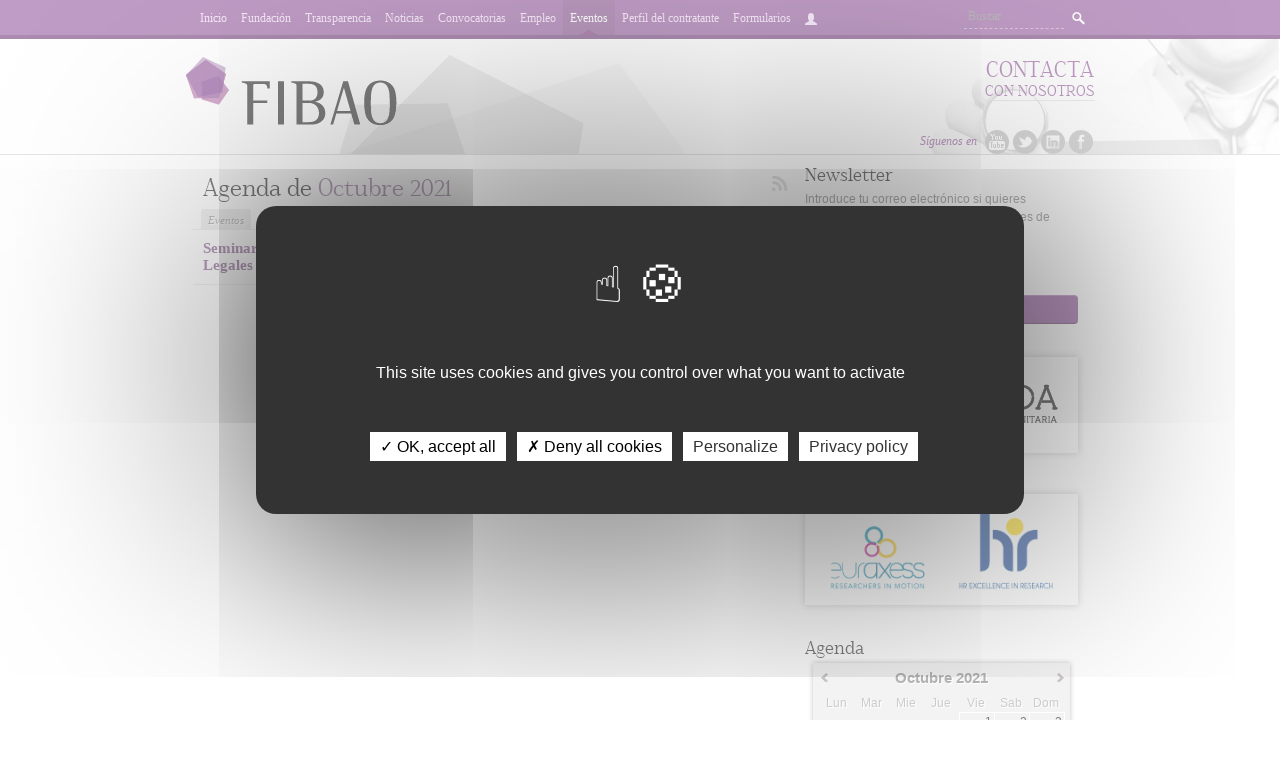

--- FILE ---
content_type: text/html; charset=utf-8
request_url: https://www.fibao.es/agenda/2021/10/
body_size: 6183
content:
<!doctype html>
<!--[if lt IE 7 ]> <html lang="es" class="no-js ie6"> <![endif]-->
<!--[if IE 7 ]>    <html lang="es" class="no-js ie7"> <![endif]-->
<!--[if IE 8 ]>    <html lang="es" class="no-js ie8"> <![endif]-->
<!--[if IE 9 ]>    <html lang="es" class="no-js ie9"> <![endif]-->
<!--[if (gt IE 9)|!(IE)]><!--> 
<html lang="es" class="no-js"> <!--<![endif]-->
<head>
    <meta charset="UTF-8">
    <meta http-equiv="X-UA-Compatible" content="IE=edge,chrome=1" />
    <meta name="viewport" content="width=device-width, initial-scale=1">
    <meta http-equiv="Content-Type" content="text/html; charset=utf-8" />
    <title>Agenda | Octubre 2021 | FIBAO </title>
    <meta name="title" content="FIBAO " />
    <meta name="description" content="" />
    <meta name="keywords" content="" />
    <meta property="og:site_name" content="Fibao" />
    <meta name="author" content="FIBAO" />
    <!-- meta name="viewport" content="width=device-width, initial-scale=1.0" /-->
    <link rel="icon" href="/media/favicon.ico" />
    <link rel="shortcut icon" href="/media/favicon.ico" />
    <link rel="apple-touch-icon" href="/media/apple-touch-icon.png" />
    <link href="https://maxcdn.bootstrapcdn.com/font-awesome/4.7.0/css/font-awesome.min.css" rel="stylesheet" integrity="sha384-wvfXpqpZZVQGK6TAh5PVlGOfQNHSoD2xbE+QkPxCAFlNEevoEH3Sl0sibVcOQVnN" crossorigin="anonymous">
    <link href="https://plus.google.com/117041085555758314112" rel="publisher" />
    
    <link rel="alternate" type="application/rss+xml" title="Suscríbete a las novedades de Fibao" href="/noticias/feed/" />

    <!-- <link href="/media/css/estilos.css" rel="stylesheet" type="text/css" />  -->
    <link rel="stylesheet" href="/media/bootstrap/css/bootstrap.min.css" />
    <link href='https://fonts.googleapis.com/css?family=Noto Sans HK' rel='stylesheet'>
    <link href='https://fonts.googleapis.com/css?family=Source Sans Pro' rel='stylesheet'>
    <link href="/media/css/estilos_fibao.css?v=1.1" rel="stylesheet" type="text/css" />
    <link href="/media/css/estilos_responsive.css?v=1.1" rel="stylesheet" type="text/css" />
    <link href="/media/js/jqflot/jquery.jqplot.min.css" rel="stylesheet" type="text/css" />

    <script src="https://cdnjs.cloudflare.com/ajax/libs/jquery/2.2.4/jquery.min.js"></script>
    <script type="text/javascript" src="/jsi18n/"></script>

    <script type="text/javascript" src="/media/tarteaucitron/tarteaucitron.js"></script>
    <script src='https://www.google.com/recaptcha/api.js' async defer></script>

    <script type="text/javascript">
        tarteaucitron.init({
            "privacyUrl": "https://www.fibao.es/cms/politica-de-cookies", /* Privacy policy url */

            "hashtag": "#tarteaucitron", /* Open the panel with this hashtag */
            "cookieName": "tarteaucitron", /* Cookie name */

            "orientation": "middle", /* Banner position (top - bottom) */

            "showAlertSmall": false, /* Show the small banner on bottom right */
            "cookieslist": false, /* Show the cookie list */

            "showIcon": true, /* Show cookie icon to manage cookies */
            "iconPosition": "BottomRight", /* BottomRight, BottomLeft, TopRight and TopLeft */

            "adblocker": false, /* Show a Warning if an adblocker is detected */

            "DenyAllCta": true, /* Show the deny all button */
            "AcceptAllCta": true, /* Show the accept all button when highPrivacy on */
            "highPrivacy": true, /* HIGHLY RECOMMANDED Disable auto consent */

            "handleBrowserDNTRequest": false, /* If Do Not Track == 1, disallow all */

            "removeCredit": true, /* Remove credit link */
            "moreInfoLink": true, /* Show more info link */
            "useExternalCss": false, /* If false, the tarteaucitron.css file will be loaded */

            //"cookieDomain": ".my-multisite-domaine.fr", /* Shared cookie for multisite */

            "readmoreLink": "", /* Change the default readmore link */

            "mandatory": true, /* Show a message about mandatory cookies */
        });
    </script>
    <script type="text/javascript">
        // tarteaucitron.user.gajsUa = 'UA-38470710-1';
        // tarteaucitron.user.gajsMore = function () { /* add here your optionnal _ga.push() */ };
        // (tarteaucitron.job = tarteaucitron.job || []).push('gajs');
        
        tarteaucitron.user.gtagUa = 'G-9H5XSGK96Y';
        // tarteaucitron.user.gtagCrossdomain = ['example.com', 'example2.com'];
        tarteaucitron.user.gtagMore = function () { /* add here your optionnal gtag() */ };
        (tarteaucitron.job = tarteaucitron.job || []).push('gtag');

    </script>
    <script type="text/javascript">
        // (tarteaucitron.job = tarteaucitron.job || []).push('addtoanyshare');
    </script>
    <!--[if IE]><script language="javascript" type="text/javascript" src="/media/js/jqflot/excanvas.min.js"></script><![endif]-->
    <script src="//static.addtoany.com/menu/page.js" type="text/javascript"></script>
    

<!-- Google tag (gtag.js) -->
<!-- script async src="https://www.googletagmanager.com/gtag/js?id=G-9H5XSGK96Y"></script>
<script>
  window.dataLayer = window.dataLayer || [];
  function gtag(){dataLayer.push(arguments);}
  gtag('js', new Date());

  gtag('config', 'G-9H5XSGK96Y');
</script -->

</head>

<body class="" >
    <a name="top"></a>
    <div id="general">
        <!-- header -->
        <header>

            <div class="header_top navbar navbar-fixed-top" >
                <div class="mod_center">
                    <button type="button" class="navbar-toggle collapsed" data-toggle="collapse" data-target="#navbar" aria-expanded="false" aria-controls="navbar">
                        <span class="sr-only">Menu</span>
                        <span class="icon-bar"></span>
                        <span class="icon-bar"></span>
                        <span class="icon-bar"></span>
                    </button>
                    <div class="header_search">
                        <form action="/buscar/" method="GET">
                            <input name="q" type="text" value="" placeholder="Buscar" />
                            <a class="search-button" href="javascript:void(null)">Buscar</a>
                        </form>
                    </div>
                    <nav id="navbar" class="navbar-collapse collapse">
                        <ul class="nav navbar-nav">
                            <li ><a href="/">Inicio</a></li>
                            <li ><a href="/cms/quienes-somos/">Fundación</a></li>
                            <li ><a href="/cms/transparencia/">Transparencia</a></li>
                            <li ><a href="/noticias/">Noticias</a></li>
                            <li ><a href="/convocatoria/">Convocatorias</a></li>
                            <li ><a href="/cms/empleo/">Empleo</a></li>
                            <li class="current"><a href="/agenda/">Eventos</a></li>
                            <li ><a href="/cms/perfil-del-contratante" >Perfil del contratante</a></li>
                            <li><a href="/cms/formularios-y-documentos" target="_blank">Formularios</a></li>
                            <li><a href="/accounts/profile/"><i class="glyphicon glyphicon-user"></i></a></li>
                            
                        </ul>
                    </nav>
                </div>
            </div>

            <div class="header_banner">
                <div class="mod_center">
                    <ul class="header_social">
                        <li><span>Síguenos en</span></li>
                        <li class="header_social_youtube"> <a target="_blank" href="http://www.youtube.com/user/FibaoSalud">Youtube</a></li>
                        <li class="header_social_twitter"> <a target="_blank" href="https://twitter.com/#!/FIBAO">Twitter</a></li>
                        <li class="header_social_linkedin"><a target="_blank" href="http://www.linkedin.com/company/fibao">Linkedin</a></li>
                        <li class="header_social_facebook"><a target="_blank" href="https://www.facebook.com/Fibao-378645328832691">Facebook</a></li>
                    </ul>
                    <div class="header_info">
                        <a href="/cms/quienes-somos/contacto"><strong>contacta<span>con nosotros</span></strong></a>
                        <!-- <h2>958 020 245</h2> -->
                    </div>
                    <h1><a href="/">Fibao</a></h1>
                </div>
            </div>
        </header>
        <!-- end header -->



            <!-- #main -->
            <div id="main">
                <div class="banner">
                  
                  
                </div>
                
                

                

                <!-- .wrapper -->
                <div class="wrapper">
                    
                        
                        <section>
                        

    <h4>
        <a href="/agenda/feed/" class="rss">RSS</a>

    Agenda de <strong>Octubre 2021</strong></h4>

    <div class="mod_nav_top">
    <ul>
        <li><a href="./" class="button">Eventos</a></li>
    </ul>
    </div>

    


<article class="article_item article_event">
    <a href="/agenda/2021/10/8/seminario-de-salud-mental-implicaciones-medico-legales-en-la-actual-salud-mental/" class="mod_events_list">
        <ul>
            <li><em>08/10/2021</em></li>
            <li><em>Hace 4 años, 3 meses</em></li>
        </ul>
        <h3>Seminario de Salud Mental: Implicaciones Médico-Legales en la actual Salud Mental</h3>
    </a>
</article>


    


                        </section>
                        <!-- end section -->
                        <!-- aside -->
                        <aside>
                        
                                

                            
                            

                            
            	<div class="aside_mod mod_newsletter">
                	<h4>Newsletter</h4>
                    <div class="mod_newsletter" id="mod_newsletter" style="position:relative">
                        <div id="newsletter_result" style="display:none"></div>
                        <p>Introduce tu correo electrónico si quieres mantenerte al día de todas las novedades de Fibao.</p>
                        <form action="/newsletter/nueva_suscripcion/" method="POST" id="newsletter_form"><input type='hidden' name='csrfmiddlewaretoken' value='GT5kAn4g5GXg1bB2JXKFHp4OJpSq0YatHgpgicMn3H8iqo1VDXOApGlZOVHD8Y4Z' />
                            <input name="email" class="required email" id="newsletter_email" type="text" />
                            <div class="news_validator"><input id="newsletter_acepto" class="required" name="acepto_condiciones" type="checkbox" value="" /> <label for="newsletter_acepto">Acepto la <a href="/cms/politica-de-privacidad/" target="_blank">pol&iacute;tica de privacidad</a></label></div>
                            <br />
                           	<a class="button unirme" href="javascript:void(null)" onclick="return unirme()">Suscripción</a>
                        </form>
                        <div id="newsletter_overlay" class="overlay hidden"><img src="/media/images/ajax_small.gif" /></div>
                    </div>
                </div>


                            <div style="" class="aside_mod banners">
                              <a href="https://www.ibsgranada.es/" target="_blank" style="padding:2em 0em;">
                                <img src="/media/images/banner_ibsgranada.png" width="247" />
                              </a>
			      <h5>Búsqueda de candidatos</h5>
                              <a href="https://euraxess.ec.europa.eu/jobs/hosting/search?f%5B0%5D=keywords%3Aibs%20granada" style="padding:0.2em 0em;" target="_blank">
                                <img src="/media/images/banner-euraxess.png" width="247" />
                              </a>
                            </div>


                            
<div class="aside_mod">
<h4>Agenda</h4>

<div class="mod_calendar" id="calendar">
    <div class="calendar-nav">
        <a class="prev-month" href="/agenda/2021/10/?change=prev">Anterior</a>
        <a class="select-month" href="/agenda/2021/10/">Octubre 2021</a>
        <a class="next-month" href="/agenda/2021/10/?change=next">Siguiente</a>
        <div class="clear"></div>
    </div>

<div class="month">
    <table>
    <thead>
    <tr>
        <th width="14%">Lun</th>
        <th width="14%">Mar</th>
        <th width="14%">Mie</th>
        <th width="14%">Jue</th>
        <th width="14%">Vie</th>
        <th width="14%">Sab</th>
        <th width="14%">Dom</th>
    </tr>
    </thead>
    <tbody>
    
        <tr>
        
            <td class= "empty 
            
            
            " >
            
            </td>
        
            <td class= "empty 
            
            
            " >
            
            </td>
        
            <td class= "empty 
            
            
            " >
            
            </td>
        
            <td class= "empty 
            
            
            " >
            
            </td>
        
            <td class= "
            day 
            
            " >
            
            
            <div class="number">1</div>
            <div class="events-count">&nbsp;</div>
            
            
            </td>
        
            <td class= "
            day 
            
            " >
            
            
            <div class="number">2</div>
            <div class="events-count">&nbsp;</div>
            
            
            </td>
        
            <td class= "
            day 
            
            " >
            
            
            <div class="number">3</div>
            <div class="events-count">&nbsp;</div>
            
            
            </td>
        
        </tr>
    
        <tr>
        
            <td class= "
            day 
            
            " >
            
            
            <div class="number">4</div>
            <div class="events-count">&nbsp;</div>
            
            
            </td>
        
            <td class= "
            day 
            
            " >
            
            
            <div class="number">5</div>
            <div class="events-count">&nbsp;</div>
            
            
            </td>
        
            <td class= "
            day 
            
            " >
            
            
            <div class="number">6</div>
            <div class="events-count">&nbsp;</div>
            
            
            </td>
        
            <td class= "
            day 
            
            " >
            
            
            <div class="number">7</div>
            <div class="events-count">&nbsp;</div>
            
            
            </td>
        
            <td class= "
            day 
            
            with-events" >
            
            <a href="/agenda/2021/10/8/">
            <div class="number">8</div>
            <div class="events-count">1&nbsp;</div>
            </a>
            
            </td>
        
            <td class= "
            day 
            
            " >
            
            
            <div class="number">9</div>
            <div class="events-count">&nbsp;</div>
            
            
            </td>
        
            <td class= "
            day 
            
            " >
            
            
            <div class="number">10</div>
            <div class="events-count">&nbsp;</div>
            
            
            </td>
        
        </tr>
    
        <tr>
        
            <td class= "
            day 
            
            " >
            
            
            <div class="number">11</div>
            <div class="events-count">&nbsp;</div>
            
            
            </td>
        
            <td class= "
            day 
            
            " >
            
            
            <div class="number">12</div>
            <div class="events-count">&nbsp;</div>
            
            
            </td>
        
            <td class= "
            day 
            
            " >
            
            
            <div class="number">13</div>
            <div class="events-count">&nbsp;</div>
            
            
            </td>
        
            <td class= "
            day 
            
            " >
            
            
            <div class="number">14</div>
            <div class="events-count">&nbsp;</div>
            
            
            </td>
        
            <td class= "
            day 
            
            " >
            
            
            <div class="number">15</div>
            <div class="events-count">&nbsp;</div>
            
            
            </td>
        
            <td class= "
            day 
            
            " >
            
            
            <div class="number">16</div>
            <div class="events-count">&nbsp;</div>
            
            
            </td>
        
            <td class= "
            day 
            
            " >
            
            
            <div class="number">17</div>
            <div class="events-count">&nbsp;</div>
            
            
            </td>
        
        </tr>
    
        <tr>
        
            <td class= "
            day 
            
            " >
            
            
            <div class="number">18</div>
            <div class="events-count">&nbsp;</div>
            
            
            </td>
        
            <td class= "
            day 
            
            " >
            
            
            <div class="number">19</div>
            <div class="events-count">&nbsp;</div>
            
            
            </td>
        
            <td class= "
            day 
            
            " >
            
            
            <div class="number">20</div>
            <div class="events-count">&nbsp;</div>
            
            
            </td>
        
            <td class= "
            day 
            
            " >
            
            
            <div class="number">21</div>
            <div class="events-count">&nbsp;</div>
            
            
            </td>
        
            <td class= "
            day 
            
            " >
            
            
            <div class="number">22</div>
            <div class="events-count">&nbsp;</div>
            
            
            </td>
        
            <td class= "
            day 
            
            " >
            
            
            <div class="number">23</div>
            <div class="events-count">&nbsp;</div>
            
            
            </td>
        
            <td class= "
            day 
            
            " >
            
            
            <div class="number">24</div>
            <div class="events-count">&nbsp;</div>
            
            
            </td>
        
        </tr>
    
        <tr>
        
            <td class= "
            day 
            
            " >
            
            
            <div class="number">25</div>
            <div class="events-count">&nbsp;</div>
            
            
            </td>
        
            <td class= "
            day 
            
            " >
            
            
            <div class="number">26</div>
            <div class="events-count">&nbsp;</div>
            
            
            </td>
        
            <td class= "
            day 
            
            " >
            
            
            <div class="number">27</div>
            <div class="events-count">&nbsp;</div>
            
            
            </td>
        
            <td class= "
            day 
            
            " >
            
            
            <div class="number">28</div>
            <div class="events-count">&nbsp;</div>
            
            
            </td>
        
            <td class= "
            day 
            
            " >
            
            
            <div class="number">29</div>
            <div class="events-count">&nbsp;</div>
            
            
            </td>
        
            <td class= "
            day 
            
            " >
            
            
            <div class="number">30</div>
            <div class="events-count">&nbsp;</div>
            
            
            </td>
        
            <td class= "
            day 
            
            " >
            
            
            <div class="number">31</div>
            <div class="events-count">&nbsp;</div>
            
            
            </td>
        
        </tr>
    
        <tr>
        
        </tr>
    
    </tbody>
    </table>
    <div class="clear"></div>
</div>

</div>
</div>




                            
                            <div class="aside_mod">
                                <h4>Servicios de FIBAO</h4>
                                <ul class="menu menu_child">
                                    
                                    <li >
                                        
                                        <a href="/cms/servicios-de-fibao/ofertas-tecnologicas/">Consulta nuestras Ofertas Tecnológicas<span></span></a>
                                    
                                    </li>
                                    
                                    <li >
                                        
                                        <a href="/cms/servicios-de-fibao/gestion-de-ensayos-clinicos-y-estudios-observacionales/">Gestión de Ensayos Clínicos y Estudios Observacionales<span></span></a>
                                    
                                    </li>
                                    
                                    <li >
                                        
                                        <a href="/cms/servicios-de-fibao/gestion-de-la-innovacion-y-la-transferencia-tecnologica/">Gestión de la Innovación y la Transferencia Tecnológica<span></span></a>
                                    
                                    </li>
                                    
                                    <li >
                                        
                                        <a href="/cms/servicios-de-fibao/oportunidad-de-financiacion-idi-en-salud/">Gestión de Ayudas y Oportunidad de Financiación<span></span></a>
                                    
                                    </li>
                                    
                                    <li >
                                        
                                        <a href="/cms/servicios-de-fibao/apoyo-metodologico-yo-estadistico/">Apoyo Metodológico y/o Estadístico<span></span></a>
                                    
                                    </li>
                                    
                                    <li >
                                        
                                        <a href="/cms/servicios-de-fibao/recursos-humanos/">Recursos Humanos<span></span></a>
                                    
                                    </li>
                                    
                                    <li >
                                        
                                        <a href="/cms/servicios-de-fibao/asesoramiento-y-gestion-economica-administrativa/">Asesoramiento y Gestión Económica-Administrativa<span></span></a>
                                    
                                    </li>
                                    
                                    <li >
                                        
                                        <a href="/cms/servicios-de-fibao/gestion-de-convenios-y-donaciones/">Gestión de Convenios y Donaciones<span></span></a>
                                    
                                    </li>
                                    
                                    <li >
                                        
                                        <a href="/cms/servicios-de-fibao/comunicacion-y-promocion-de-la-investigacion/">Comunicación y Promoción de la Investigación<span></span></a>
                                    
                                    </li>
                                    
                                    <li >
                                        
                                        <a href="/cms/servicios-de-fibao/gestion-del-conocimiento-de-grupos-del-ibsgranada/">Calidad y Gestión del conocimiento<span></span></a>
                                    
                                    </li>
                                    
                                </ul>

                            <!-- <script>
                            (function($){
                                $(document).ready(function(){
                                    $("ul.menu a.openclose").click(function(event){
                                        event.preventDefault();
                                        var submenu_class = $(this).attr("rel");
                                        $("." + submenu_class).slideToggle();
                                        $(this).toggleClass("opened");
                                    });
                                    $($("a.current3").parents("ul")[0]).parent().children("a.openclose").trigger("click");
                                    $($("a.current2").parents("ul")[0]).parent().children("a.openclose").trigger("click");
                                })
                            })(jQuery);
                            </script> -->
                            </div>
                            

                            
                            
                            
                            

                            



                        
                        </aside>
                        
                        <div class="clearfix"></div>
                        <div class="logos" style="margin-top:20px; text-align:center">
                            <a target="_blank" href="https://www.sspa.juntadeandalucia.es/fundacionprogresoysalud/redfgi#:~:text=La%20Red%20de%20Fundaciones%20Gestoras,D%2Bi%20de%20excelencia%20en" target="_blank"><img src="/media/images/logo.rfgi.jpg" /></a>
<a target="_blank" href="http://www.sspa.juntadeandalucia.es/fundacionprogresoysalud/investigamas/solucion/inicio/0000"><img src="/media/images/logo.investigamas.jpg" /></a>
<a target="_blank" href="http://www.andaluciabioregion.es/es/index.cfm"><img src="/media/images/logo.bioregion.jpg" /></a>
<a target="_blank" href="http://www.bvsspa.es/profesionales/buscador_profesionales"><img src="/media/images/logo.bvsspa.jpg" /></a>
<a href="javascript:;"><img src="/media/images/logo.feder.jpg" /></a>
<a target="_blank" href="https://www.juntadeandalucia.es/organismos/saludyfamilias.html"><img src="/media/images/logo.junta.jpg" /></a>
<a target="_blank" href="https://www.fibao.es/cms/declaracion-institucional-sobre-el-uso-de-animales-de-experimentacion/"><img src="/media/images/logo.cosce.png" height="50" /></a>
<a target="_blank" href="https://pidi.cdti.es/CanalWeb/Canal?idEmpresaEnlace=f4aadb90-f01e-11e3-a6d1-9dd1e5a11032"><img src="/media/images/logo.pidi.jpg" /></a>

<!-- a target="_blank" href="https://www.fibao.es/cms/eapsgranada/"><img src="/media/images/obrasocial.jpg" /></a -->
<a target="_blank" href="https://www.fibao.es/cms/actuaciones-gestionadas-en-el-po-2014-2020"><img src="/media/images/logo_ue_alargado.jpg" /></a>
<a href="https://www.portalesmedicos.com/web_interes_sanitario/150054.htm" target="_blank"><img src="https://www.portalesmedicos.com/web_interes_sanitario/logo_wis_130x50.jpg" style="border-width: 0px" /></a>
<a target="_blank" href="https://www.itemas.org"><img src="/media/images/logo-itemas.png" /></a>
<a target="_blank" href="https://www.juntadeandalucia.es/salud/biobanco/es/un-banco-para-donar/donar-al-REDMI/registro-donantes"><img src="/media/images/radmpib.png" /></a>
<a target="_blank" href="https://www.juntadeandalucia.es/organismos/saludyfamilias/areas/calidad-investigacion-conocimiento/idi/paginas/registro-voluntarios-ensayos.html"><img style="height:50px" src="/media/images/logo.reveca.jpg" /></a>
<a target="_blank" href="https://www.regic.org/"><img style="height: 55px" src="/media/images/logo.regic.jpg" /></a>
<a target="_blank" href="https://www.scren.es/"><img style="height: 55px" src="/media/images/logo.scr.jpg" /></a>
<a href="javascript:;"><img src="/media/images/andalucia.se.mueve.png" style="max-height: 80px" /></a>
<a target="_blank" href="https://www.fibao.es/cms/declaracion-de-conformidad-con-el-esquema-nacional-de-seguridad/"><img src="/media/images/ens_sello.png" style="max-height:80px;" /></a>
<img src="/media/images/mrr-micinn.png" style="max-height:80px;" />

<!--
<h4 style="margin-top: 30px; font-family: foglihtenregular; font-weight:100 ; font-size: 1.5em; border-top: 1px solid #f1f1f1; padding-top:15px; margin-bottom:10px">Patrocinadores</h4>
<a target="_blank" href="https://www.janssen.com/spain/"><img src="/media/images/logo.janssen.png" width="95" height="36" /></a>
-->


                        </div>
                    
                 </div>
                  <!-- end .wrapper -->
            </div>
            <!-- end #main -->
            <div id="clearpie"></div>
        </div>
        <!-- end #general -->
        <!-- footer -->
        <footer>

            <div class="footer_bottom">
                <div class="mod_center">
                    <p>Todos los derechos reservados. <a href="/cms/aviso-legal/">Aviso Legal</a> | <a href="/cms/politica-de-privacidad/">Política de privacidad</a> | <a href="/cms/politica-de-cookies/">Política de cookies</a>&nbsp; &nbsp; Sitio web creado por <a href="http://www.pynso.com" target="_blank" rel="author" title="Diseño y desarrollo de webs a medida">Pynso</a></p>
                </div>
            </div>

        </footer>
        <!-- end footer -->
            
            <script src="/media/bootstrap/js/bootstrap.min.js" ></script>

    
    


    </body>
</html>


--- FILE ---
content_type: text/css
request_url: https://www.fibao.es/media/css/estilos_responsive.css?v=1.1
body_size: 1447
content:
.article_item img, img{
	max-width: 100% !important;
	height: auto;
}


@media (max-width: 992px) {
	header .header_banner h1{
		padding-left: 
	}
	.select2-container{
		width: 100%;
		max-width: 100%;
	}
	.header_top .mod_center{
		padding: 0;
	}
	header .header_top .header_search{
		padding-right: 15px;
	}
	#navbar{
		
		clear: both;
		display: block;
		width: 100%;
		background: #571a61;
		left: 0;
		right: 0;
	}
	#navbar .navbar-nav{
		margin-top: 0;
		margin-bottom: 0;
	}
	.navbar-fixed-bottom .navbar-collapse, .navbar-fixed-top .navbar-collapse{
		max-height: 480px;
	}
	.navbar-header {
        float: none;
    }
    .navbar-left,.navbar-right {
        float: none !important;
    }
    .navbar-toggle {
        display: block;
		float: left;
		margin: 0;
		z-index: 5;
    }
	.navbar-toggle .icon-bar{
		background: #fff;
	}
    .navbar-collapse {
        border-top: 1px solid transparent;
        box-shadow: inset 0 1px 0 rgba(255,255,255,0.1);
    }
    .navbar-fixed-top {
        top: 0;
        border-width: 0 0 1px;
    }
    .navbar-collapse.collapse {
        display: none!important;
    }
    .navbar-nav {
        float: none!important;
        margin-top: 7.5px;
    }
    .navbar-nav>li {
        float: none;
    }
    .navbar-nav>li>a {
        padding-top: 10px;
        padding-bottom: 10px;
    }
    .collapse.in{
        display:block !important;
    }

	.select2 {
		max-width: 100%;
		width: 100%;
	}

	.mod_center, 
	.wrapper, 
	#main .wrapper{
		width: 100%;
	}
	#main .banner .banner_mod li{
		width: 30%;
	}
	section{
		width: 70%;
	}
	aside{
		width: 30%;
	}
	aside .en_cifras h5 strong{
		width: auto;
	}
	.aside_mod{}
	.aside_mod_dudas a{
		background: #571a61;
		padding: 20px;
		border-radius: 4px;
	}
	.aside_mod_dudas a:hover{
		background: #3b0c43;		
	}
	
	.article_dona_list2{
		width: 29%;
	}
	iframe{
		max-width: 100%;
	}

	footer{
		height: auto;
	}
	footer .footer_bottom{
		padding-bottom: 20px;
	}
	footer .footer_bottom .mod_center{
		padding-bottom: 40px;
		background-position: center bottom; 
	}
	footer .footer_bottom .mod_center p{
		float: none;
		display: block;
		text-align: center;
		padding: 15px;
	}

	#main .claim .mod_center ul{
		background-size: 100%;
	}
	#main .claim .mod_center ul li.claim_item1{
		left: 2%;
	}
	#main .claim .mod_center ul li.claim_item2{
		left: 41%;
	}
	#main .claim .mod_center ul li.claim_item3{
		left: 38%;
	}
	#main .claim .mod_center ul li.claim_item4{
		right: 2%;
	}
	#main .banner .banner_mod li ol li{
		font-size: 11px;
	}
}

@media (max-width: 768px) {
	.table-bordered-scroll{
		overflow-y: scroll;
    	width: 100%;
	}
	table.table-fix tbody tr td{
		height: 80px;
	}
	table.table-fix tbody {
		padding-right: 200px;
	}
	table.table-fix tbody tr{
		position: relative;
	}
	table.table-fix tbody tr td:nth-child(2){
		font-size: 11px;
	}
	table.table-fix tbody tr td:nth-child(3){
		padding-right: 60px;
	}
	table.table-fix tbody tr td:last-child{
		position: absolute;
		right: 0;
		background: none;
		margin-right: 5px;
		background: #7f398a;
		height: auto;
		border-radius:0 0 0 8px;
	}
	table.table-fix tbody tr td:last-child .btn{
		background: #571a61;
		color: #fff;
	}
	header .header_banner .header_social{
		left: 0;
		text-align: center;
	}
	header .header_banner .header_social li{
		float: none;
		display: inline-block;
	}
	header .header_banner .header_social li:first-child{
		display: none;
	}
	header .header_banner .mod_center{
		height: 140px;
	}
	header .header_banner h1{
		width: 120px;
		margin: 0 0 0 15px;
		padding-top: 14px;
	}
	header .header_banner h1 a{
		/*background-size: cover;*/
                width: 290px;
                height: 45px;

	}
	header .header_banner .header_info{
		padding-right: 15px;
		
	}
	header .header_banner .header_info strong{
		font-size: 16px;
	}
	header .header_banner .header_info strong span{
		font-size: 11px;
	}

	header .header_banner .mod_center{
		background: none;
	}
	section, aside{
		width: 100%;
	}
	.article_img img{
		width: 100%;
		height: auto;
	}
	section .item_bottom{
		padding-right: 0;
		margin-top: 15px;
	}
	aside .mod_videos .mod_media ul, 
	aside .aside_mod .mod_media ul{
		width: 80%;
	}
	#main .banner .mod_center{
		height: auto;
	}
	#main .banner .banner_mod{
		padding: 0 15px;
		position: relative;
		top: inherit;
	}
	#main .banner .banner_mod li{
		float: none;
		width: 100%;
		margin: 15px 0;
	}
	#main .claim{
		display: none;
	}
	#main .banner .banner_mod li a{
		position: relative;
	}
	#main .banner .banner_mod li a::before{
		content: "";
		position: absolute;
		bottom: 0;
		top: 0;
		left: 0;
		bottom: 0;
		right: 120px;
		display: block;
		background: #fff;
		z-index: 1;
	}
	#main .banner .banner_mod li a::after{
		content: "";
		position: absolute;
		bottom: 0;
		top: 140px;
		left: 0;
		right: 0;
		display: block;
		background: #fff;
		z-index: 1;
	}
	#main .banner .banner_mod li a h4{
		position: relative;
		z-index: 2;
	}
	#main .banner .banner_mod li a ol{
		position: relative;
		z-index: 2;
	}
	#main .banner .banner_mod li a ol li{
		width: 50%;
	}
	
}

@media (max-width: 540px) {
	#main .banner .banner_mod li a ol li{
		width: 100%;
	}
	.article_small img{
		float: none;
		width: 100%;
		margin-bottom: 15px;
	}
	.article_small, .article_big{
		margin-bottom: 30px;
	}
	.article_small .article_content, 
	.article_big .article_content{
		float: none;
		width: 100%;
		padding-left: 0;
	}	
	.article_dona_list2 .article_content{
		padding: 15px;
	}
	.article_dona_list2{
		width: 45%;
	}
	.article_event a h3{
		float: none;
		width: 100%;
		padding-bottom: 15px;
	}
	.article_event a ul{
		float: none;
		width: 100%;
		padding-bottom: 15px;
	}
	.article_dona_list{
		width: 100%;
		float: none;
		margin: 15px 0;
	}
	.article_formdona form fieldset ul li label{
		width: 100%;
		float: none;
		padding-bottom: 5px;
	}
	.article_formdona form fieldset ul li input[type='text']{
		width: 100%;
		float: none;
	}
	section h4{
		font-size: 18px;
	}
	article .cms h3{
		font-size: 14px;
	}
	.article_item h1.article_title{
		font-size: 18px;
	}
}

@media (max-width: 450px) {
	.article_dona_list2{
		width: 100%;
		margin: 15px 0;
		height: auto;
		padding-bottom: 60px;
	}
	aside .mod_videos .mod_media ul, 
	aside .aside_mod .mod_media ul{
		width: 60%;
	}
	article fieldset ul li label{
		float: none;
		width: 100%;
		text-align: left;
		padding-bottom: 5px;
	}
	article fieldset ul li input[type='text'], article fieldset ul li textarea{
		float: none;
		width: 100%;
	}
}
